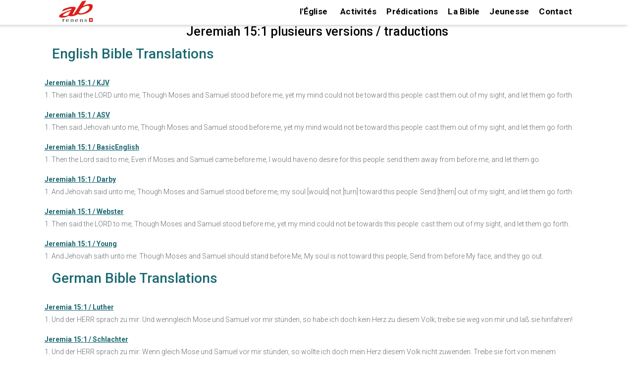

--- FILE ---
content_type: text/html; charset=UTF-8
request_url: https://ab-renens.ch/bible-study-tools-multilingual-verse-in-various-versions/?book=24&chapter=15&verse=1
body_size: 17551
content:
  

 
<!doctype html>
<html lang="fr">
<head>

	
	<meta charset="UTF-8">
	<meta name="viewport" content="width=device-width, initial-scale=1, maximum-scale=2 user-scalable=1" />
	<meta name="format-detection" content="telephone=no" />
	<link rel="profile" href="https://gmpg.org/xfn/11">
	 
    <link href="https://fonts.googleapis.com/css?family=Roboto:400%2C700%2C500%7CMontserrat:700%2C500%2C400&amp;display=swap"  rel="preload" as="style" property="stylesheet" media="all" type="text/css">
	
  
	<title>Bible Study Tools: Multilingual verse in various versions &#8211; Eglise Renens AB</title>
<meta name='robots' content='max-image-preview:large' />
	<style>img:is([sizes="auto" i], [sizes^="auto," i]) { contain-intrinsic-size: 3000px 1500px }</style>
	<link rel='stylesheet' id='wp-block-library-css' href='https://ab-renens.ch/wp-includes/css/dist/block-library/style.min.css?ver=6.8.3' type='text/css' media='all' />
<style id='wp-block-library-theme-inline-css' type='text/css'>
.wp-block-audio :where(figcaption){color:#555;font-size:13px;text-align:center}.is-dark-theme .wp-block-audio :where(figcaption){color:#ffffffa6}.wp-block-audio{margin:0 0 1em}.wp-block-code{border:1px solid #ccc;border-radius:4px;font-family:Menlo,Consolas,monaco,monospace;padding:.8em 1em}.wp-block-embed :where(figcaption){color:#555;font-size:13px;text-align:center}.is-dark-theme .wp-block-embed :where(figcaption){color:#ffffffa6}.wp-block-embed{margin:0 0 1em}.blocks-gallery-caption{color:#555;font-size:13px;text-align:center}.is-dark-theme .blocks-gallery-caption{color:#ffffffa6}:root :where(.wp-block-image figcaption){color:#555;font-size:13px;text-align:center}.is-dark-theme :root :where(.wp-block-image figcaption){color:#ffffffa6}.wp-block-image{margin:0 0 1em}.wp-block-pullquote{border-bottom:4px solid;border-top:4px solid;color:currentColor;margin-bottom:1.75em}.wp-block-pullquote cite,.wp-block-pullquote footer,.wp-block-pullquote__citation{color:currentColor;font-size:.8125em;font-style:normal;text-transform:uppercase}.wp-block-quote{border-left:.25em solid;margin:0 0 1.75em;padding-left:1em}.wp-block-quote cite,.wp-block-quote footer{color:currentColor;font-size:.8125em;font-style:normal;position:relative}.wp-block-quote:where(.has-text-align-right){border-left:none;border-right:.25em solid;padding-left:0;padding-right:1em}.wp-block-quote:where(.has-text-align-center){border:none;padding-left:0}.wp-block-quote.is-large,.wp-block-quote.is-style-large,.wp-block-quote:where(.is-style-plain){border:none}.wp-block-search .wp-block-search__label{font-weight:700}.wp-block-search__button{border:1px solid #ccc;padding:.375em .625em}:where(.wp-block-group.has-background){padding:1.25em 2.375em}.wp-block-separator.has-css-opacity{opacity:.4}.wp-block-separator{border:none;border-bottom:2px solid;margin-left:auto;margin-right:auto}.wp-block-separator.has-alpha-channel-opacity{opacity:1}.wp-block-separator:not(.is-style-wide):not(.is-style-dots){width:100px}.wp-block-separator.has-background:not(.is-style-dots){border-bottom:none;height:1px}.wp-block-separator.has-background:not(.is-style-wide):not(.is-style-dots){height:2px}.wp-block-table{margin:0 0 1em}.wp-block-table td,.wp-block-table th{word-break:normal}.wp-block-table :where(figcaption){color:#555;font-size:13px;text-align:center}.is-dark-theme .wp-block-table :where(figcaption){color:#ffffffa6}.wp-block-video :where(figcaption){color:#555;font-size:13px;text-align:center}.is-dark-theme .wp-block-video :where(figcaption){color:#ffffffa6}.wp-block-video{margin:0 0 1em}:root :where(.wp-block-template-part.has-background){margin-bottom:0;margin-top:0;padding:1.25em 2.375em}
</style>
<style id='classic-theme-styles-inline-css' type='text/css'>
/*! This file is auto-generated */
.wp-block-button__link{color:#fff;background-color:#32373c;border-radius:9999px;box-shadow:none;text-decoration:none;padding:calc(.667em + 2px) calc(1.333em + 2px);font-size:1.125em}.wp-block-file__button{background:#32373c;color:#fff;text-decoration:none}
</style>
<style id='global-styles-inline-css' type='text/css'>
:root{--wp--preset--aspect-ratio--square: 1;--wp--preset--aspect-ratio--4-3: 4/3;--wp--preset--aspect-ratio--3-4: 3/4;--wp--preset--aspect-ratio--3-2: 3/2;--wp--preset--aspect-ratio--2-3: 2/3;--wp--preset--aspect-ratio--16-9: 16/9;--wp--preset--aspect-ratio--9-16: 9/16;--wp--preset--color--black: #000000;--wp--preset--color--cyan-bluish-gray: #abb8c3;--wp--preset--color--white: #ffffff;--wp--preset--color--pale-pink: #f78da7;--wp--preset--color--vivid-red: #cf2e2e;--wp--preset--color--luminous-vivid-orange: #ff6900;--wp--preset--color--luminous-vivid-amber: #fcb900;--wp--preset--color--light-green-cyan: #7bdcb5;--wp--preset--color--vivid-green-cyan: #00d084;--wp--preset--color--pale-cyan-blue: #8ed1fc;--wp--preset--color--vivid-cyan-blue: #0693e3;--wp--preset--color--vivid-purple: #9b51e0;--wp--preset--gradient--vivid-cyan-blue-to-vivid-purple: linear-gradient(135deg,rgba(6,147,227,1) 0%,rgb(155,81,224) 100%);--wp--preset--gradient--light-green-cyan-to-vivid-green-cyan: linear-gradient(135deg,rgb(122,220,180) 0%,rgb(0,208,130) 100%);--wp--preset--gradient--luminous-vivid-amber-to-luminous-vivid-orange: linear-gradient(135deg,rgba(252,185,0,1) 0%,rgba(255,105,0,1) 100%);--wp--preset--gradient--luminous-vivid-orange-to-vivid-red: linear-gradient(135deg,rgba(255,105,0,1) 0%,rgb(207,46,46) 100%);--wp--preset--gradient--very-light-gray-to-cyan-bluish-gray: linear-gradient(135deg,rgb(238,238,238) 0%,rgb(169,184,195) 100%);--wp--preset--gradient--cool-to-warm-spectrum: linear-gradient(135deg,rgb(74,234,220) 0%,rgb(151,120,209) 20%,rgb(207,42,186) 40%,rgb(238,44,130) 60%,rgb(251,105,98) 80%,rgb(254,248,76) 100%);--wp--preset--gradient--blush-light-purple: linear-gradient(135deg,rgb(255,206,236) 0%,rgb(152,150,240) 100%);--wp--preset--gradient--blush-bordeaux: linear-gradient(135deg,rgb(254,205,165) 0%,rgb(254,45,45) 50%,rgb(107,0,62) 100%);--wp--preset--gradient--luminous-dusk: linear-gradient(135deg,rgb(255,203,112) 0%,rgb(199,81,192) 50%,rgb(65,88,208) 100%);--wp--preset--gradient--pale-ocean: linear-gradient(135deg,rgb(255,245,203) 0%,rgb(182,227,212) 50%,rgb(51,167,181) 100%);--wp--preset--gradient--electric-grass: linear-gradient(135deg,rgb(202,248,128) 0%,rgb(113,206,126) 100%);--wp--preset--gradient--midnight: linear-gradient(135deg,rgb(2,3,129) 0%,rgb(40,116,252) 100%);--wp--preset--font-size--small: 13px;--wp--preset--font-size--medium: 20px;--wp--preset--font-size--large: 36px;--wp--preset--font-size--x-large: 42px;--wp--preset--spacing--20: 0.44rem;--wp--preset--spacing--30: 0.67rem;--wp--preset--spacing--40: 1rem;--wp--preset--spacing--50: 1.5rem;--wp--preset--spacing--60: 2.25rem;--wp--preset--spacing--70: 3.38rem;--wp--preset--spacing--80: 5.06rem;--wp--preset--shadow--natural: 6px 6px 9px rgba(0, 0, 0, 0.2);--wp--preset--shadow--deep: 12px 12px 50px rgba(0, 0, 0, 0.4);--wp--preset--shadow--sharp: 6px 6px 0px rgba(0, 0, 0, 0.2);--wp--preset--shadow--outlined: 6px 6px 0px -3px rgba(255, 255, 255, 1), 6px 6px rgba(0, 0, 0, 1);--wp--preset--shadow--crisp: 6px 6px 0px rgba(0, 0, 0, 1);}:where(.is-layout-flex){gap: 0.5em;}:where(.is-layout-grid){gap: 0.5em;}body .is-layout-flex{display: flex;}.is-layout-flex{flex-wrap: wrap;align-items: center;}.is-layout-flex > :is(*, div){margin: 0;}body .is-layout-grid{display: grid;}.is-layout-grid > :is(*, div){margin: 0;}:where(.wp-block-columns.is-layout-flex){gap: 2em;}:where(.wp-block-columns.is-layout-grid){gap: 2em;}:where(.wp-block-post-template.is-layout-flex){gap: 1.25em;}:where(.wp-block-post-template.is-layout-grid){gap: 1.25em;}.has-black-color{color: var(--wp--preset--color--black) !important;}.has-cyan-bluish-gray-color{color: var(--wp--preset--color--cyan-bluish-gray) !important;}.has-white-color{color: var(--wp--preset--color--white) !important;}.has-pale-pink-color{color: var(--wp--preset--color--pale-pink) !important;}.has-vivid-red-color{color: var(--wp--preset--color--vivid-red) !important;}.has-luminous-vivid-orange-color{color: var(--wp--preset--color--luminous-vivid-orange) !important;}.has-luminous-vivid-amber-color{color: var(--wp--preset--color--luminous-vivid-amber) !important;}.has-light-green-cyan-color{color: var(--wp--preset--color--light-green-cyan) !important;}.has-vivid-green-cyan-color{color: var(--wp--preset--color--vivid-green-cyan) !important;}.has-pale-cyan-blue-color{color: var(--wp--preset--color--pale-cyan-blue) !important;}.has-vivid-cyan-blue-color{color: var(--wp--preset--color--vivid-cyan-blue) !important;}.has-vivid-purple-color{color: var(--wp--preset--color--vivid-purple) !important;}.has-black-background-color{background-color: var(--wp--preset--color--black) !important;}.has-cyan-bluish-gray-background-color{background-color: var(--wp--preset--color--cyan-bluish-gray) !important;}.has-white-background-color{background-color: var(--wp--preset--color--white) !important;}.has-pale-pink-background-color{background-color: var(--wp--preset--color--pale-pink) !important;}.has-vivid-red-background-color{background-color: var(--wp--preset--color--vivid-red) !important;}.has-luminous-vivid-orange-background-color{background-color: var(--wp--preset--color--luminous-vivid-orange) !important;}.has-luminous-vivid-amber-background-color{background-color: var(--wp--preset--color--luminous-vivid-amber) !important;}.has-light-green-cyan-background-color{background-color: var(--wp--preset--color--light-green-cyan) !important;}.has-vivid-green-cyan-background-color{background-color: var(--wp--preset--color--vivid-green-cyan) !important;}.has-pale-cyan-blue-background-color{background-color: var(--wp--preset--color--pale-cyan-blue) !important;}.has-vivid-cyan-blue-background-color{background-color: var(--wp--preset--color--vivid-cyan-blue) !important;}.has-vivid-purple-background-color{background-color: var(--wp--preset--color--vivid-purple) !important;}.has-black-border-color{border-color: var(--wp--preset--color--black) !important;}.has-cyan-bluish-gray-border-color{border-color: var(--wp--preset--color--cyan-bluish-gray) !important;}.has-white-border-color{border-color: var(--wp--preset--color--white) !important;}.has-pale-pink-border-color{border-color: var(--wp--preset--color--pale-pink) !important;}.has-vivid-red-border-color{border-color: var(--wp--preset--color--vivid-red) !important;}.has-luminous-vivid-orange-border-color{border-color: var(--wp--preset--color--luminous-vivid-orange) !important;}.has-luminous-vivid-amber-border-color{border-color: var(--wp--preset--color--luminous-vivid-amber) !important;}.has-light-green-cyan-border-color{border-color: var(--wp--preset--color--light-green-cyan) !important;}.has-vivid-green-cyan-border-color{border-color: var(--wp--preset--color--vivid-green-cyan) !important;}.has-pale-cyan-blue-border-color{border-color: var(--wp--preset--color--pale-cyan-blue) !important;}.has-vivid-cyan-blue-border-color{border-color: var(--wp--preset--color--vivid-cyan-blue) !important;}.has-vivid-purple-border-color{border-color: var(--wp--preset--color--vivid-purple) !important;}.has-vivid-cyan-blue-to-vivid-purple-gradient-background{background: var(--wp--preset--gradient--vivid-cyan-blue-to-vivid-purple) !important;}.has-light-green-cyan-to-vivid-green-cyan-gradient-background{background: var(--wp--preset--gradient--light-green-cyan-to-vivid-green-cyan) !important;}.has-luminous-vivid-amber-to-luminous-vivid-orange-gradient-background{background: var(--wp--preset--gradient--luminous-vivid-amber-to-luminous-vivid-orange) !important;}.has-luminous-vivid-orange-to-vivid-red-gradient-background{background: var(--wp--preset--gradient--luminous-vivid-orange-to-vivid-red) !important;}.has-very-light-gray-to-cyan-bluish-gray-gradient-background{background: var(--wp--preset--gradient--very-light-gray-to-cyan-bluish-gray) !important;}.has-cool-to-warm-spectrum-gradient-background{background: var(--wp--preset--gradient--cool-to-warm-spectrum) !important;}.has-blush-light-purple-gradient-background{background: var(--wp--preset--gradient--blush-light-purple) !important;}.has-blush-bordeaux-gradient-background{background: var(--wp--preset--gradient--blush-bordeaux) !important;}.has-luminous-dusk-gradient-background{background: var(--wp--preset--gradient--luminous-dusk) !important;}.has-pale-ocean-gradient-background{background: var(--wp--preset--gradient--pale-ocean) !important;}.has-electric-grass-gradient-background{background: var(--wp--preset--gradient--electric-grass) !important;}.has-midnight-gradient-background{background: var(--wp--preset--gradient--midnight) !important;}.has-small-font-size{font-size: var(--wp--preset--font-size--small) !important;}.has-medium-font-size{font-size: var(--wp--preset--font-size--medium) !important;}.has-large-font-size{font-size: var(--wp--preset--font-size--large) !important;}.has-x-large-font-size{font-size: var(--wp--preset--font-size--x-large) !important;}
:where(.wp-block-post-template.is-layout-flex){gap: 1.25em;}:where(.wp-block-post-template.is-layout-grid){gap: 1.25em;}
:where(.wp-block-columns.is-layout-flex){gap: 2em;}:where(.wp-block-columns.is-layout-grid){gap: 2em;}
:root :where(.wp-block-pullquote){font-size: 1.5em;line-height: 1.6;}
</style>
<link rel='stylesheet' id='https://ab-renens.ch/wp-content/themes/ab-renens/scss/abr-theme.css-css' href='https://ab-renens.ch/wp-content/themes/ab-renens/scss/abr-theme.css?ver=11.37' type='text/css' media='all' />
<link rel='stylesheet' id='https://ab-renens.ch/wp-content/themes/ab-renens/scss/abr-bible.css-css' href='https://ab-renens.ch/wp-content/themes/ab-renens/scss/abr-bible.css?ver=11.37' type='text/css' media='all' />
<link rel='stylesheet' id='secondline-psb-subscribe-button-styles-css' href='https://ab-renens.ch/wp-content/plugins/podcast-subscribe-buttons/assets/css/secondline-psb-styles.css?ver=6.8.3' type='text/css' media='all' />
<link rel='stylesheet' id='wpsl-styles-css' href='https://ab-renens.ch/wp-content/plugins/wp-store-locator/css/styles.min.css?ver=2.2.261' type='text/css' media='all' />
<link rel='stylesheet' id='megamenu-css' href='https://ab-renens.ch/wp-content/uploads/maxmegamenu/style.css?ver=35b628' type='text/css' media='all' />
<link rel='stylesheet' id='abr-events-style-css' href='https://ab-renens.ch/wp-content/themes/ab-renens/scss/abr-events.css?ver=1764500640' type='text/css' media='all' />
<link rel='stylesheet' id='abr-homepage-style-css' href='https://ab-renens.ch/wp-content/themes/ab-renens/scss/abr-homepage.css?ver=1764500640' type='text/css' media='all' />
<link rel='stylesheet' id='abr-plugin-style-css' href='https://ab-renens.ch/wp-content/themes/ab-renens/scss/abr-plugin.css?ver=1764500640' type='text/css' media='all' />
<link rel='stylesheet' id='abr-sermons-style-css' href='https://ab-renens.ch/wp-content/themes/ab-renens/scss/abr-sermons.css?ver=1764500640' type='text/css' media='all' />
<link rel='stylesheet' id='infos-style-css' href='https://ab-renens.ch/wp-content/themes/ab-renens/scss/infos.css?ver=1764500640' type='text/css' media='all' />
<script type="text/javascript" src="https://ab-renens.ch/wp-includes/js/jquery/jquery.min.js?ver=3.7.1" id="jquery-core-js"></script>
<script type="text/javascript" src="https://ab-renens.ch/wp-includes/js/jquery/jquery-migrate.min.js?ver=3.4.1" id="jquery-migrate-js"></script>
<link rel="https://api.w.org/" href="https://ab-renens.ch/wp-json/" /><link rel="alternate" title="JSON" type="application/json" href="https://ab-renens.ch/wp-json/wp/v2/pages/14658" /><link rel="canonical" href="https://ab-renens.ch/bible-study-tools-multilingual-verse-in-various-versions/?book=24&#038;chapter=15&#038;verse=1" />
<link rel='shortlink' href='https://ab-renens.ch/?p=14658' />
<meta name="generator" content="speculation-rules 1.6.0">
		<style type="text/css">
					.site-title,
			.site-description {
				position: absolute;
				clip: rect(1px, 1px, 1px, 1px);
			}
				</style>
		<link rel="icon" href="https://ab-renens.ch/wp-content/uploads/2019/07/icone.png" sizes="32x32" />
<link rel="icon" href="https://ab-renens.ch/wp-content/uploads/2019/07/icone.png" sizes="192x192" />
<link rel="apple-touch-icon" href="https://ab-renens.ch/wp-content/uploads/2019/07/icone.png" />
<meta name="msapplication-TileImage" content="https://ab-renens.ch/wp-content/uploads/2019/07/icone.png" />
		<style type="text/css" id="wp-custom-css">
			.home h1{
	margin:20px 0 20px 0;
	font-size:25px;
}
.dpsp-networks-btns-wrapper {
	float:right;
	
}
.dpsp-shape-circle{
	opacity:70%;
}

img.taj_poster{
height:500px;
}

/*slider test page */
#post-14575 header.entry-header{
	display:none;
}
/* hide the h1 tag on multiverse page */
#post-14658 .entry-header h1{
	display:none;
}


div#wpsl-search-wrap,.wpsl-search{
	display:none!important;
}
.page-template-page_noheader #main header.entry-header{
	background-image:none!important;
	height:0px!important;
}
.page-template-page_noheader h1{
	text-align:center;
	margin:40px;
}
.page-template-page_noheader h1.entry-title{
	opacity:0;
}

.test_instagram_images img{
	width:400px;
	margin:30px;
}

.home_page_bg_image{  

	background-image:url('https://ab-renens.ch/wp-content/uploads/2023/08/eglise_renens_ab_la_curiosite_a_du_bon_350.jpg.webp');
	 height: 350px; /* You must set a specified height */
  background-position: center; /* Center the image */
  background-repeat: no-repeat; /* Do not repeat the image */
	margin-bottom:15px;
	background-size:contain;
}


/* need extra space above and below , next/previous post links  for googl validation */
div.nav-next , div.nav-previous {
	padding:10px;
}

span.bookplug_bible_name{
	color:#1b6871;
}


.page-id-9 .entry-content .wp-block-image img{
	max-width:95%;
		max-height:350px;
}
/* last sermon on home */
.page-id-9 div.abr_summaries{
	background:none;
	padding:0px 30px 10px;
	margin-top:0px
}

.page-id-9 div.abr_summaries h3{
	margin:0px 0px 0px 0px;
}

.page-bible-online-segond-21  div#podcast-subscribe-button-12893{
	float:right;
}

.wp-block-file a{
	color:white!important;
}

div.n2-section-smartslider{
	z-index:20;
}
.home header.entry-header{
	display:none!important;
}

.slider_hide_image p:first-child{
	font-weight:bold!important;
}
.slider_hide_image p{
		font-size:16px!important;

}
.slider_hide_image img{
	display:none;
}

div.rss img{

	display: block;
  margin-left: auto;
  margin-right: auto;
 
	
}

.social_icons a{
	text-decoration:none!important;
}

.wp-block-file a,.wp-block-button a{
	font-size:19px;
}

.entry-content a,footer a{
text-decoration: underline!important;
}

/* should move this to abr_sermons.scss*/
.wp-block-file a{
	text-decoration:none!important;
}
.sermon_column_2 .bookplug_getbook_single_verse a,.sermon_column_2 .bookplug_getbook_mul_verse a,.sermon_column_2 .bookplug_getbook_mul_verse h2{
	font-style:italic;
	font-size:14px;
	font-weight:normal;
	color:#1b6871!important;
	text-decoration: none!important;
}

.navigation p{
	word-wrap:break-word;
}

.multilingual{
	margin:12px;
	
}
.multilingual div.bookplug_getbook_single_verse{
	padding-top:15px!important;
}

.mc-events .entry-content{
	min-height:0px!important;
}
.page-admin-test-pages-and-links-to-key-pages-2 footer{
	display:none;
}

.page-bible-segond-21-s21-audio-online .entry-content a,
.page-bible-segond-21-s21-audio-bible-online-ancien-testament-gratuit .entry-content a {
	padding:5px 5px 5px 5px;
}

#colophon a{
	text-decoration:none!important;
	font-size:1.5rem;
	padding-bottom:5px!important;
	padding-top:5px!important;
	display:inline-block;
}

.sermon-youtube-logo{
	margin:auto;
}

.single-mc-events #main .mc-events{
	padding-bottom:10px;
}

h1.entry-title{
	padding-top:25px!important;
}

.predication_series .entry-content{
	margin-top:20px;
}
div.calendar-events h2.event-date{
	margin-bottom:10px!important;
}
div.calendar-events li div h4.event-title  {
margin-bottom:5px!important;
	
}

/*  bible citations on sidepanel */
.bookplug_getbook_mul_verse h2{
	font-size:1.5rem;
}

footer#colophon h2 ,footer#colophon h2 a{
	color:#d4fbff!important;
}

 .secondline-psb-subscribe-icons img{
	width:40px!important;
	height:40px!important;
}

.wpsl-gmap-canvas{
	margin:auto;
}
/* bible segond audio */
.page-id-2614 #main .entry-content{
	max-width:1000px;
}
/* make sure the link on the logo stay on top!*/
.conteneur a{
	z-index:10;
}

.events-calendar img{
	width:350px;
	height:350px!important;
	margin:auto;
	margin-bottom:15px;
}
.events-calendar li{
	list-style:none;
}
.events-calendar a{
	color:#1b6871 ;
	font-weight:normal;
	font-size:1.6rem;
	text-decoration:none!important;
}

.page-calendrier-3 h1{
	font-weight:bold;
	font-style:italic;
	font-size:3.5rem;
}

#events-calendar-image a.title{
	color:black;
	display:block;
	font-size:1.5rem;
	margin:auto;
	
	font-weight:bold;
}

div.event-ig-keypoint-and-book{
	display:inline-block;
}
article.category-evenements header.entry-header{
	display: flex;
    flex-direction: column;
    align-items: center;
    justify-content: center;
}






#abr_slider_sc ul li {
	margin:auto;
}
.bookplug_getbook_single_verse a{
	color:#1b6871;
}

.page-predications-de-leglise .wp-block-image img{
	width:300px!important;
	
}
.wp-block-quote{
	border-left:none;
}

.page-informations-et-actualites .entry-content li{
	height:550px!important;
}

.page-informations-et-actualites span.date::before {
    content: "\A";
    white-space: pre;
	}
.page-informations-et-actualites li img{
	margin:auto;
}

.entry-content{
	max-width:1400px;
}

.tag-event_culte .wp-block-audio{
	max-width:500px!important;
	margin:auto;
}

/* menus on mobile no max mega*/
/* CSS for Mobile Menu the class no-mobile-menu is injected for certain mobile pages in functions.php for speed
 nav.no-mobile-menu {
	display:none;
}
 */
/* Styles specific to the mobile menu when no-mobile-menu class is present */


/* Styles for the mega menu in mobile view */
#site-navigation.no-mobile-menu .mega-menu {
    background-color: black; /* Black background for the menu */
    color: white; /* White text color */
    display: none; /* Initially hidden on mobile */
}

/* Style mega menu items in mobile view */
#site-navigation.no-mobile-menu .mega-menu li a {
    color: white; /* White text for links */
    text-decoration: none; /* No underline */
    padding: 10px; /* Padding for menu items */
}

/* Hover effect for mega menu items in mobile view */
#site-navigation.no-mobile-menu .mega-menu li a:hover {
    background-color: #333; /* Dark grey background on hover */
    color: #fff; /* Text color on hover */
}

/* Responsive behavior for mobile view */
@media screen and (max-width: 500px) {
    /* Styling for the burger icon toggle in mobile view */
    #site-navigation.no-mobile-menu .mega-menu-toggle {
        display: block; /* Show the toggle in mobile view */
        cursor: pointer;
        /* Additional styling for the burger icon */
    }

    /* Style the menu when it's expanded in mobile view */
    #site-navigation.no-mobile-menu.expanded .mega-menu {
        display: block; /* Show the menu when expanded */
        /* Additional styling for the expanded menu */
    }
}

.category-predications .wp-block-audio{
	display:none;
}
article.category-evenements h2.entry-title {
	font-size:2.0rem;
}

.entry-content{
	padding-right:2px;
	padding-left:2px;
	
}
.category-evenements h2.entry-title{
		  text-align: center!important;
}
/* plan culte */

.tag-event_culte .wp-block-columns .wp-block-column strong,.tag-event_culte .wp-block-columns .wp-block-column h2,.tag-event_culte .wp-block-columns .wp-block-column h3{
	color:#1b6871;
}
@media(min-width:768px){
.entry-content{
	padding:0px 7% 0px 7%;
}
}
.show {display:block;}

/* needed for landscape images else other css will add space on the bottom */ 
div.rss figure{
	height:auto;
}
.display-posts-listing .listing-item{
	margin-top:15px;
	max-width:700px
}

.display-posts-listing .date{
	font-weight:bold;
}
.display-posts-listing a.title{
	margin-left:5px ;
	font-size:17px;
}
.display-posts-listing .excerpt{	
	margin-bottom:35px;
	
}
div.signature{
	float:left!important;
	width:100%;
}

.category-predications h1{
	text-align:center!important;
	font-size:2.5rem!important
}

.admin_show_more{
	display:none;
}

.logged-in .admin_show_more{
	display:inherit;
}
.category-evenements .entry-header {
	margin-top:20px;
}

.entry-content h1{
	margin:30px auto 10px auto;
}

/* home page*/
#events-calendar-image  li{
	margin:auto;
	text-align:center;
}

.page-id-9 .wp-block-image img{
	height:350px;
	width:auto;
}

.home figure{
	display:grid;
}

.page-calendrier-3 .entry-content .wp-block-columns{
	margin:0px;
}

.category-evenements h2.entry-title{
	font-size:3.5rem!important;
	font-style:italic;
}
.category-evenements h2,h3{
	font-weight:bold;
	
}
.category-evenements .entry-content{
	max-width:1200px;
}
.category-evenements h2{
	margin:20px 0px 20px 0px!important;
}
.category-evenements .wp-block-image{
	padding:20px 0px 20px 0px;
	display:flex;
	justify-content:center;
}

footer  .infos .footer-camps a{
	margin:0px 0px 0px 0px!important;
	padding:0px 0px 0px 0px!important;
	line-height:0.8!important;
	font-size:12px!important;
}
footer  .infos  h2 a{
font-size:13px!important;
}
footer div.phone{
	line-height:1;
	margin-top:-30px;
}
footer div.email{
	line-height:1;
	margin-top:-5px;
}

.abr_summary_item img{
	height:450px;
	margin:auto;
}

.abr-sermon-series-master img{
	max-width:500px!important;
	height:400px;	
	margin:auto;
	padding:10px;
}

.lyte {
    display: block;
    width: 410px!important;
	 height: 350px;
    max-width: 640px; /* Set the max width to match your site layout */
    aspect-ratio: 16 / 9; /* Maintain a 16:9 aspect ratio */
    margin: 0 auto; /* Center the video if needed */
}

p.abr_sermon_summary{
	min-width:300px;
	margin:auto;
}

.lyte img {
    width: 410px!important;
    height: 350px;
}

.abr-lyte-wrapper{
    width: 410px!important;
	margin:auto	;
	height:380px!important;
}

h2.wp-block-heading{
	font-size:1.9rem;
	font-weight:bold;
}
h3.wp-block-heading{
	font-size:1.8rem;
	font-weight:normal;
}

.signature a{
	font-size:1.2rem!important;
	font-weight:bold;

}
.post-navigation .nav-next,.post-navigation .nav-previous{
	display:none;
}
 #events-calendar-image a{
	  border-bottom: 0px; !important; 
 
}
.entry-content p a, .entry-content li a  {
    color: #005f6b; 
    text-decoration: none!important; 
    border-bottom: 1px dashed #005f6b; !important; 
    padding-bottom: 2px;
    transition: color 0.3s ease, border-bottom 0.3s ease;
}

/* Hover state */
.entry-content  a:hover {
    color: #0056b3; /* Darker color on hover */
    border-bottom: 1px solid #0056b3;
	 text-decoration: none!important; 
}

.abr_camp{
	margin:auto;
	display:inline-block;
	max-width:1000px;
}

.entry-content .abr_camp h1{
	text-align: center;
	margin:30px;
	width:100%!important;
}
.entry-content .abr_camp img{
	margin:auto;
	height:400px;
}

.abr_camp p.dates::before {
    content: url('https://ab-renens.ch/green-calendar-11018/');
    display: inline-block;
    width: 20px; /* Adjust to desired size */
    height: 20px; /* Adjust to desired size */
    margin: 8px 70px 50px 0px; /* Add spacing between image and text */
    vertical-align: middle;
	
}
.abr_camp img {
    transform: scale(0.1);
    transition: transform 0.5s ease-out;
    opacity: 0;
    animation: grow-on-load 1s forwards ease-out;
}

/* Grow animation */
@keyframes grow-on-load {
    0% {
        transform: scale(0.1);
        opacity: 0;
    }
    100% {
        transform: scale(1);
        opacity: 1;
    }
}

.home .fourthree .lyte{
	padding-bottom:82%!important;
	margin-bottom:25px;
}
.category-evenements h2.entry-title{
	display:none;
	
}
.category-evenements h1{
	font-size:2.5rem;
	font-weight:bold;
	font-style:italic;
}
.tag-event_culte h2{
margin-bottom:5px!important;
}

.tag-event_culte h3{
	margin-bottom:0px;
	font-size:1.6rem;
}
.tag-event_culte .bibleverse{
	font-style:italic;
	color:darkcyan;
	max-width:500px;
	margin:20px;
}
.abr_service_intro img{
	max-width:400px!important;
	margin:10px auto 0px;
}
.home #abr_slider_sc #events-calendar-image img{
	height:450px!important;
	max-width:700px!important;
	width:100%;
}
.abr_bible_verse_image_content img{
	max-height:500px;
	margin:20px auto;
	
}
/* Mobile view: stack the items */
@media (max-width: 500px) {
    .abr_bible_verse_image_content_pair {
        display: block;
        text-align: center; /* Centers the content */
        max-width: 100%; /* Allow full width */
    }

    .abr_bible_verse_image_content img {
        display: block; /* Ensure the image behaves as a block element */
        margin: 0 auto; /* Centers the image */
        max-width: 100%; /* Ensure the image resizes correctly */
        height: auto; /* Maintain the aspect ratio */
    }

    .abr_bible_verse_image_content,
    .abr_bible_verse_image_content_text {
        margin: 5px auto; /* Add some spacing and center the blocks */
        display: block; /* Ensure proper block layout */
        width: 90%!important; /* Full width */
        max-width: 90%; /* Padding from screen edges */
    }

    .abr_bible_verse_image_content_text {
        text-align: left; /* Ensure the text inside is centered */
			
    }
}
.abr_bible_verse_image_navigation  p{
	margin:auto;
	text-align:center;
}
.abr_bible_verse_image_navigation  a{
	background-color:#1B6871;
	color:lightgreen!important;
	margin:5px;
	padding:3px 10px 3px 10px!important;
}
.abr_bible_verse_image_content_pair{
	max-width:1000px;
	width:100%;
	
}
.abr_bible_verse_image_content_pair .abr_bible_verse_image_content{
	width:50%;	display:inline-grid;
	
}
.abr_bible_verse_image_content_pair .abr_bible_verse_image_content img{
	max-height:400px;
}
.abr_bible_verse_image_content_pair .abr_bible_verse_image_content_text{
	width:50%;
	float:right;
	width:50%;	display:inline-grid;
	margin-top:10%;
}
.abr_bible_verse_image_content_text .abr_bible_verse_image_navigation p{
margin-top:20px;
}

.abr_theme_images {
    display: flex;
    flex-wrap: wrap;
    gap: 20px; /* Adjust the gap between images */
    padding-bottom: 20px;
    justify-content: space-between; /* Align images with spacing between */
}

.abr_theme_images_row {
    display: flex; /* Make sure the row itself is a flex container */
    flex-wrap: nowrap; /* Prevent wrapping in this row */
    width: 100%;
    gap: 20px;
}

.abr_theme_images_row img {
    max-width: 30%!important; /* Each image takes 1/3rd of the row */
    flex-grow: 1;
    height: auto;
    object-fit: contain; /* Ensures images are not distorted */
    margin: 0 auto; /* Center images if there's extra space */
	max-height:350px!important;
}
.abr_theme_images h1{

	width:100%;
	text-align:center;
	font-size:2.5rem
}
.abr_theme_images h2,.abr_bible_verse_image h2{
	font-size:2rem

}
a.admin-add-description{
	display:none;
}

@media (max-width: 400px) {
    .abr_theme_images_row {
        flex-wrap: wrap; /* Allow wrapping to new lines */
        gap: 10px; /* Adjust gap if needed */
    }
    
    .abr_theme_images_row img {
        width: 100%; /* Ensure images take up full width */
			max-width:95%!important;
        flex: 0 0 100%; /* Force images to occupy the full row */
    }
}
li .abr_theme_images_row img{
	height:100px;
}
.abr_theme_images h2{
	width:100%;
}
.abr_theme_images img{
	max-height:350px;
}

.abr_theme_images .bookplug_getbook_single_verse{
	width:100%;
}
.abr_bible_verse_image_row img{
	max-height:350px!important;
}

.abr_bible_verse_image_cell{
	width:32%;
	display:inline-flex;
	min-width:300px;
}
.abr_theme_images .bookplug_getbook_mul_verse{
	width:100%;
}

.category-librairie .entry-content img{
	max-width:300px !important;
}

.category-templates_fr img {
	max-width:300px!important;
}
.abr_horizontal_books  a{
	font-size:1.3rem!important;
}
ul.abr_horizontal_books{
	margin-top:70px;
}		</style>
		<style type="text/css">/** Mega Menu CSS: fs **/</style>
<script>
document.addEventListener('DOMContentLoaded', function() {
  document.querySelectorAll(
    'script[src*="n2.min.js"], ' +
    'script[src*="smartslider-frontend.min.js"], ' +
    'script[src*="ss-simple.min.js"]'
  ).forEach(s => s.removeAttribute('async'));
});
</script>
		<!-- Global site tag (gtag.js) - Google Analytics -->
<!-- script defer src="https://www.googletagmanager.com/gtag/js?id=G-YZB69TDMP6"></script -->

<!-- script  src="/wp-includes/js/dist/hooks.min.js"></script -->

<!-- script  src="/wp-includes/js/dist/i18n.min.js"></script -->
<!-- NOTE: optimized so that it is only loaded if more than 2 secs script defer>
  window.dataLayer = window.dataLayer || [];
  function gtag(){dataLayer.push(arguments);}
  gtag('js', new Date());
  gtag('config', 'G-YZB69TDMP6');
</script -->
	<script>
	document.addEventListener('scroll', initGTMOnEvent);
document.addEventListener('mousemove', initGTMOnEvent);
document.addEventListener('touchstart', initGTMOnEvent);

// Or, load the script after 2 seconds
// document.addEventListener('DOMContentLoaded', () => { setTimeout(initGTM, 2000); });

// Initializes Google Tag Manager in response to an event, don't use gtag, very slow!
function initGTMOnEvent (event) {
//	initGTM();
//	event.currentTarget.removeEventListener(event.type, initGTMOnEvent);
}

// Initializes Google Tag Manager
function initGTM () {
	if (window.gtmDidInit) {
	  // Don't load again
	  return false;
	}

	window.gtmDidInit = true;
	
	// Create the script
	const script = document.createElement('script');
	script.type = 'text/javascript';
	script.onload = () => { 
	  window.dataLayer = window.dataLayer || [];
	  function gtag(){ dataLayer.push(arguments); }
	  gtag('js', new Date());
	  gtag('config', 'G-YZB69TDMP6');
	}
	script.src = 'https://www.googletagmanager.com/gtag/js?id=G-YZB69TDMP6';
	
	// We are still deferring the script
	script.defer = true;
	
	// Append the script to the body of the document
	document.getElementsByTagName('body')[0].appendChild(script);
}
	</script>
</head>

<body class="wp-singular page-template page-template-page_noheader page-template-page_noheader-php page page-id-14658 wp-custom-logo wp-theme-ab-renens bible mega-menu-menu-1 no-sidebar page-bible-study-tools-multilingual-verse-in-various-versions autre">
<div id="page" class="site">
	<header id="masthead" class="site-header">

	<div class="conteneur">
	<a href="https://ab-renens.ch/" >
<img src="/wp-content/uploads/2023/06/logo-square.png" class="custom-logo" width="80px" height="80px" alt="église Renens AB logo " /></a>
		<nav id="site-navigation" class="main-navigation">
			
		
			<div id="mega-menu-wrap-menu-1" class="mega-menu-wrap"><div class="mega-menu-toggle"><div class="mega-toggle-blocks-left"></div><div class="mega-toggle-blocks-center"></div><div class="mega-toggle-blocks-right"><div class='mega-toggle-block mega-menu-toggle-block mega-toggle-block-1' id='mega-toggle-block-1' tabindex='0'><span class='mega-toggle-label' role='button' aria-expanded='false'><span class='mega-toggle-label-closed'>MENU</span><span class='mega-toggle-label-open'>MENU</span></span></div></div></div><ul id="mega-menu-menu-1" class="mega-menu max-mega-menu mega-menu-horizontal mega-no-js" data-event="hover_intent" data-effect="fade_up" data-effect-speed="200" data-effect-mobile="disabled" data-effect-speed-mobile="0" data-mobile-force-width="false" data-second-click="go" data-document-click="collapse" data-vertical-behaviour="standard" data-breakpoint="750" data-unbind="true" data-mobile-state="collapse_all" data-mobile-direction="vertical" data-hover-intent-timeout="300" data-hover-intent-interval="100"><li class="mega-menu-item mega-menu-item-type-custom mega-menu-item-object-custom mega-menu-item-has-children mega-align-bottom-left mega-menu-flyout mega-menu-item-19894" id="mega-menu-item-19894"><a class="mega-menu-link" aria-expanded="false" tabindex="0">l'Église<span class="mega-indicator" aria-hidden="true"></span></a>
<ul class="mega-sub-menu">
<li class="mega-menu-item mega-menu-item-type-post_type mega-menu-item-object-page mega-menu-item-home mega-menu-item-19895" id="mega-menu-item-19895"><a class="mega-menu-link" href="https://ab-renens.ch/">Accueil</a></li><li class="mega-menu-item mega-menu-item-type-post_type mega-menu-item-object-page mega-menu-item-18362" id="mega-menu-item-18362"><a class="mega-menu-link" href="https://ab-renens.ch/eglise-renens-ab/kidsteam-renens/">Activités Enfants</a></li><li class="mega-menu-item mega-menu-item-type-post_type mega-menu-item-object-page mega-menu-item-26473" id="mega-menu-item-26473"><a class="mega-menu-link" href="https://ab-renens.ch/summer-sports-camps-2/">Camps Enfants Vaud</a></li><li class="mega-menu-item mega-menu-item-type-custom mega-menu-item-object-custom mega-menu-item-21031" id="mega-menu-item-21031"><a class="mega-menu-link" href="https://ab-renens.ch/jeunesse-jab-senior/jeunesse-action-biblique-jab/">Camps Sports Suisse JAB</a></li><li class="mega-menu-item mega-menu-item-type-custom mega-menu-item-object-custom mega-menu-item-10004" id="mega-menu-item-10004"><a class="mega-menu-link" href="https://ab-renens.ch/podcasts-disponible-sur-spotify-itunes-rss/">Audio Bible Segond 21</a></li><li class="mega-menu-item mega-menu-item-type-post_type mega-menu-item-object-page mega-menu-item-27703" id="mega-menu-item-27703"><a class="mega-menu-link" href="https://ab-renens.ch/ville-de-renens-activites-ab-renens/">Ville de Renens</a></li><li class="mega-menu-item mega-menu-item-type-post_type mega-menu-item-object-page mega-menu-item-18025" id="mega-menu-item-18025"><a class="mega-menu-link" href="https://ab-renens.ch/informations-et-actualites/">Actualités</a></li><li class="mega-menu-item mega-menu-item-type-post_type mega-menu-item-object-page mega-menu-item-15461" id="mega-menu-item-15461"><a class="mega-menu-link" href="https://ab-renens.ch/eglise-action-biblique-suisse-avec-carte/">Partenaires Vaud/Suisse</a></li><li class="mega-menu-item mega-menu-item-type-post_type mega-menu-item-object-page mega-menu-item-1252" id="mega-menu-item-1252"><a class="mega-menu-link" href="https://ab-renens.ch/eglise-renens-ab/eglise-evangelique-renens-lausanne-pasteur-et-anciens/">Pasteur et Anciens</a></li><li class="mega-menu-item mega-menu-item-type-post_type mega-menu-item-object-page mega-menu-item-13230" id="mega-menu-item-13230"><a class="mega-menu-link" href="https://ab-renens.ch/une-minute-pour-ta-foi/">Une Minute pour ta Foi</a></li><li class="mega-menu-item mega-menu-item-type-post_type mega-menu-item-object-page mega-menu-item-6152" id="mega-menu-item-6152"><a class="mega-menu-link" href="https://ab-renens.ch/ce-que-nous-croyons-le-credo/">Crédo</a></li></ul>
</li><li class="mega-menu-item mega-menu-item-type-post_type mega-menu-item-object-page mega-align-bottom-left mega-menu-flyout mega-menu-item-18835" id="mega-menu-item-18835"><a class="mega-menu-link" href="https://ab-renens.ch/calendrier-3/" tabindex="0">Activités</a></li><li class="mega-menu-item mega-menu-item-type-post_type mega-menu-item-object-page mega-align-bottom-left mega-menu-flyout mega-menu-item-15820" id="mega-menu-item-15820"><a class="mega-menu-link" href="https://ab-renens.ch/predications-de-leglise/" tabindex="0">Prédications</a></li><li class="mega-menu-item mega-menu-item-type-custom mega-menu-item-object-custom mega-align-bottom-left mega-menu-flyout mega-menu-item-8893" id="mega-menu-item-8893"><a class="mega-menu-link" href="https://ab-renens.ch/bible-online-segond-21/?book=1&#038;chapter=1" tabindex="0">La Bible</a></li><li class="mega-menu-item mega-menu-item-type-post_type mega-menu-item-object-page mega-align-bottom-left mega-menu-flyout mega-menu-item-13120" id="mega-menu-item-13120"><a class="mega-menu-link" href="https://ab-renens.ch/accueil-jeunesse/" tabindex="0">Jeunesse</a></li><li class="mega-menu-item mega-menu-item-type-post_type mega-menu-item-object-page mega-align-bottom-left mega-menu-flyout mega-menu-item-15719" id="mega-menu-item-15719"><a class="mega-menu-link" href="https://ab-renens.ch/eglise-renens-ab/contact-et-informations-eglise-ab-renens/" tabindex="0">Contact</a></li></ul></div>		</nav><!-- #site-navigation -->

	</div>
	</header><!-- #masthead -->

	<div id="content" class="site-content">

	<div id="primary" class="content-area">
		<main id="main" class="site-main">

		
<article id="post-14658" class="post-14658 page type-page status-publish hentry">
	<header class="entry-header">
		<h1 class="entry-title">Bible Study Tools: Multilingual verse in various versions</h1>	</header><!-- .entry-header -->

	
	<div class="entry-content">
		
<p><div class='multilingual'><h1> Jeremiah 15:1 plusieurs versions / traductions  </h1><h2>English Bible Translations</h2><div class='bookplug_getbook_single_verse'><a href='https://ab-renens.ch/bible-study-tools-multilingual-verse-in-various-versions/?book=24&chapter=15&verse=1' >Jeremiah
  15:1 </b> / </a><span class='bookplug_bible_name'>  <a href='https://ab-renens.ch/bible-king-james-version-kjv/?book=24&chapter=15' > KJV</a></span>  <br>1. Then said the LORD unto me, Though Moses and Samuel stood before me, yet my mind could not be toward this people: cast them out of my sight, and let them go forth.
<br></div><div class='bookplug_getbook_single_verse'><a href='https://ab-renens.ch/bible-study-tools-multilingual-verse-in-various-versions/?book=24&chapter=15&verse=1' >Jeremiah
  15:1 </b> / </a><span class='bookplug_bible_name'>  <a href='https://ab-renens.ch/bible-american-standard-version/?book=24&chapter=15' > ASV</a></span>  <br>1. Then said Jehovah unto me, Though Moses and Samuel stood before me, yet my mind would not be toward this people: cast them out of my sight, and let them go forth.
<br></div><div class='bookplug_getbook_single_verse'><a href='https://ab-renens.ch/bible-study-tools-multilingual-verse-in-various-versions/?book=24&chapter=15&verse=1' >Jeremiah
  15:1 </b> / </a><span class='bookplug_bible_name'>  <a href='https://ab-renens.ch/online-bible-basic-english-version/?book=24&chapter=15' > BasicEnglish</a></span>  <br>1. Then the Lord said to me, Even if Moses and Samuel came before me, I would have no desire for this people: send them away from before me, and let them go.
<br></div><div class='bookplug_getbook_single_verse'><a href='https://ab-renens.ch/bible-study-tools-multilingual-verse-in-various-versions/?book=24&chapter=15&verse=1' >Jeremiah
  15:1 </b> / </a><span class='bookplug_bible_name'>  <a href='https://ab-renens.ch/online-bible-darby/?book=24&chapter=15' > Darby</a></span>  <br>1. And Jehovah said unto me, Though Moses and Samuel stood  before me, my soul [would] not [turn] toward this people. Send  [them] out of my sight, and let them go forth.
<br></div><div class='bookplug_getbook_single_verse'><a href='https://ab-renens.ch/bible-study-tools-multilingual-verse-in-various-versions/?book=24&chapter=15&verse=1' >Jeremiah
  15:1 </b> / </a><span class='bookplug_bible_name'>  <a href='https://ab-renens.ch/webster-online-bible/?book=24&chapter=15' > Webster</a></span>  <br>1. Then said the LORD to me, Though Moses and Samuel stood before me, yet my mind could not be towards this people: cast them out of my sight, and let them go forth.
<br></div><div class='bookplug_getbook_single_verse'><a href='https://ab-renens.ch/bible-study-tools-multilingual-verse-in-various-versions/?book=24&chapter=15&verse=1' >Jeremiah
  15:1 </b> / </a><span class='bookplug_bible_name'>  <a href='https://ab-renens.ch/youngs-online-bible/?book=24&chapter=15' > Young</a></span>  <br>1. And Jehovah saith unto me: Though Moses and Samuel should  stand before Me, My soul is not toward this people, Send from  before My face, and they go out.
<br></div><h2>German Bible Translations</h2><div class='bookplug_getbook_single_verse'><a href='https://ab-renens.ch/bible-study-tools-multilingual-verse-in-various-versions/?book=24&chapter=15&verse=1' >Jeremia
  15:1 </b> / </a><span class='bookplug_bible_name'>  <a href='https://ab-renens.ch/online-bible-luther/?book=24&chapter=15' > Luther</a></span>  <br>1. Und der HERR sprach zu mir: Und wenngleich Mose und Samuel vor mir stünden, so habe ich doch kein Herz zu diesem Volk; treibe sie weg von mir und laß sie hinfahren!
<br></div><div class='bookplug_getbook_single_verse'><a href='https://ab-renens.ch/bible-study-tools-multilingual-verse-in-various-versions/?book=24&chapter=15&verse=1' >Jeremia
  15:1 </b> / </a><span class='bookplug_bible_name'>  <a href='https://ab-renens.ch/schlachter/?book=24&chapter=15' > Schlachter</a></span>  <br>1. Und der HERR sprach zu mir: Wenn gleich Mose und Samuel vor mir stünden, so wollte ich doch mein Herz diesem Volk nicht zuwenden. Treibe sie fort von meinem Angesicht, sie sollen gehen!
<br></div><h2>French Bible Translations</h2><div class='bookplug_getbook_single_verse'><a href='https://ab-renens.ch/bible-study-tools-multilingual-verse-in-various-versions/?book=24&chapter=15&verse=1' >Jérémie
  15:1 </b> / </a><span class='bookplug_bible_name'>  <a href='https://ab-renens.ch/bible-online-segond-21/?book=24&chapter=15' > Segond21</a></span>  <br>1. L'Eternel m'a dit: «Même si Moïse et Samuel se présentaient devant moi, je resterais indifférent au sort de ce peuple. Chasse-le loin de moi, qu'il s'en aille!
<br></div><div class='bookplug_getbook_single_verse'><a href='https://ab-renens.ch/bible-study-tools-multilingual-verse-in-various-versions/?book=24&chapter=15&verse=1' >Jérémie
  15:1 </b> / </a><span class='bookplug_bible_name'>  <a href='https://ab-renens.ch/lire-la-bible-online-version-neg-1979/?book=24&chapter=15' > NEG1979</a></span>  <br>1. L’Eternel me dit:Quand Moïse et Samuel se présenteraient devant moi,  Je ne serais pas favorable à ce peuple.  Chasse-le loin de ma face, qu’il s’en aille!
<br></div><div class='bookplug_getbook_single_verse'><a href='https://ab-renens.ch/bible-study-tools-multilingual-verse-in-various-versions/?book=24&chapter=15&verse=1' >Jérémie
  15:1 </b> / </a><span class='bookplug_bible_name'>  <a href='https://ab-renens.ch/bible-louis-segond/?book=24&chapter=15' > Segond</a></span>  <br>1. L'Eternel me dit: Quand Moïse et Samuel se présenteraient devant moi, Je ne serais pas favorable à ce peuple. Chasse-le loin de ma face, qu'il s'en aille!
<br></div><div class='bookplug_getbook_single_verse'><a href='https://ab-renens.ch/bible-study-tools-multilingual-verse-in-various-versions/?book=24&chapter=15&verse=1' >Jérémie
  15:1 </b> / </a><span class='bookplug_bible_name'>  <a href='https://ab-renens.ch/bible-online-darby/?book=24&chapter=15' > Darby_Fr</a></span>  <br>1. Et l'Éternel me dit: Quand Moïse et Samuel se tiendraient devant moi, mon âme ne serait pas tournée vers ce peuple; renvoie-les de devant moi, et qu'ils sortent.
<br></div><div class='bookplug_getbook_single_verse'><a href='https://ab-renens.ch/bible-study-tools-multilingual-verse-in-various-versions/?book=24&chapter=15&verse=1' >Jérémie
  15:1 </b> / </a><span class='bookplug_bible_name'>  <a href='https://ab-renens.ch/bible-online-martin/?book=24&chapter=15' > Martin</a></span>  <br>1. Et l'Eternel me dit : quand Moïse et Samuel se tiendraient devant moi, je n'aurais pourtant point d'affection pour ce peuple; chasse-les de devant ma face, et qu'ils sortent.
<br></div><div class='bookplug_getbook_single_verse'><a href='https://ab-renens.ch/bible-study-tools-multilingual-verse-in-various-versions/?book=24&chapter=15&verse=1' >Jérémie
  15:1 </b> / </a><span class='bookplug_bible_name'>  <a href='https://vevey-riviera.eglise-ab.ch/bible-ostervald/?book=24&chapter=15' > Ostervald</a></span>  <br>1. Et l'Éternel me dit: Quand Moïse et Samuel se tiendraient devant moi, mon âme n'en serait point inclinée vers ce peuple. Chasse-le de devant ma face, et qu'il s'en aille!
<br></div><h2>Versions with Strong Codes</h2><a href='https://ab-renens.ch/king-james-version-kjv-strong-codes/?book=24&chapter=15' target='_blank'  >Jeremiah 15</a> / KJV_Strong<br>1. Then said[H559] the LORD[H3068] unto[H413] me, Though[H518] Moses[H4872] and Samuel[H8050] stood[H5975] before[H6440] me, <i>yet</i> my mind[H5315] <i>could</i> not[H369] <i>be</i> toward[H413] this[H2088] people:[H5971] cast[H7971] <i>them</i> out of[H4480] [H5921] my sight,[H6440] and let them go forth.[H3318]<br><div class ='strong_code_details'><h3>Strong Code definitions</h3> <p><span style='font-weight: bold;'>H559 'amar aw-mar' </span>a primitive root; to say (used with greatlatitude):--answer, appoint, avouch, bid, boast self, call, certify, challenge, charge, + (at the, give) command(-ment), commune, consider, declare, demand, X desire, determine, X expressly, X indeed, X intend, name, X plainly, promise, publish, report, require, say, speak (against, of), X still, X suppose, talk, tell, term, X that is, X think, use (speech), utter, X verily, X yet.</p><p><span style='font-weight: bold;'>H3068 Yhovah yeh-ho-vaw' </span>from <a href='https://ab-renens.ch/strong-codes/?strong=H1961&volume=KJV_strong' target='_self'  >H1961</a>; (the) self-Existent or Eternal; Jehovah, Jewish national name of God:--Jehovah, the Lord. Compare 3050, 3069. see <a href='https://ab-renens.ch/strong-codes/?strong=H3050&volume=KJV_strong' target='_self'  >H3050</a> see <a href='https://ab-renens.ch/strong-codes/?strong=H3069&volume=KJV_strong' target='_self'  >H3069</a></p><p><span style='font-weight: bold;'>H413 'el ale </span>(but only used in the shortened constructive form sel {el}); a primitive particle; properly, denoting motion towards, but occasionally used of a quiescent position, i.e. near, with or among; often in general, to:--about, according to ,after, against, among, as for, at, because(-fore, -side), both...and, by, concerning, for, from, X hath, in(- to), near, (out) of, over, through, to(-ward), under, unto, upon, whether,with(-in).</p><p><span style='font-weight: bold;'>H518 'im eem </span>a primitive particle; used very widely as demonstrative, lo!; interrog., whether?; or conditional, if, although; also Oh that!, when; hence, as a negative, not:--(and, can-, doubtless, if, that) (not), + but, either, + except, +more(-over if, than), neither, nevertheless, nor, oh that, or,+ save (only, -ing), seeing, since, sith, + surely (no more, none, not), though, + of a truth, + unless, + verily, when, whereas, whether, while, + yet.</p><p><span style='font-weight: bold;'>H4872 Mosheh mo-sheh' </span>from <a href='https://ab-renens.ch/strong-codes/?strong=H4871&volume=KJV_strong' target='_self'  >H4871</a>; drawing out (of the water), i.e. rescued; Mosheh, the Israelite lawgiver:--Moses.see <a href='https://ab-renens.ch/strong-codes/?strong=H4871&volume=KJV_strong' target='_self'  >H4871</a></p><p><span style='font-weight: bold;'>H8050 Shmuw'el sehm-oo-ale' </span>from the passive participle of <a href='https://ab-renens.ch/strong-codes/?strong=H8085&volume=KJV_strong' target='_self'  >H8085</a> and 410; heard of God; Shemuel, the name of three Israelites:--Samuel, Shemuel. see <a href='https://ab-renens.ch/strong-codes/?strong=H8085&volume=KJV_strong' target='_self'  >H8085</a>see <a href='https://ab-renens.ch/strong-codes/?strong=H410&volume=KJV_strong' target='_self'  >H410</a></p><p><span style='font-weight: bold;'>H5975 `amad aw-mad' </span>a primitive root; to stand, in various relations (literal and figurative, intransitive and transitive):--abide (behind), appoint, arise, cease, confirm, continue, dwell, be employed, endure, establish, leave, make, ordain, be (over), place, (be) present (self), raise up, remain, repair, + serve, set (forth, over, -tle, up), (make to, make to be at a, with-)stand (by, fast, firm, still, up), (be at a) stay (up), tarry.</p><p><span style='font-weight: bold;'>H6440 paniym paw-neem' </span>plural (but always as singular) of an unused noun (paneh{paw-neh'}; from <a href='https://ab-renens.ch/strong-codes/?strong=H6437&volume=KJV_strong' target='_self'  >H6437</a>); the face (as the part that turns); used in a great variety of applications (literally and figuratively); also (with prepositional prefix) as a preposition (before, etc.):--+ accept, a-(be- )fore(-time), against, anger, X as (long as), at, + battle, + because (of),+ beseech, countenance, edge, + employ, endure, + enquire, face, favour, fear of, for, forefront(-part), form(-ertime, -ward), from, front, heaviness, X him(-self), + honourable, + impudent, + in, it, look(-eth) (- s), X me, + meet, X more than, mouth, of, off, (of) old (time), X on, open, + out of, over against, the partial, person, + please, presence, propect, was purposed, by reason of, + regard, right forth, + serve, X shewbread, sight, state, straight, + street,X thee, X them(-selves), through (+ - out), till, time(-s) past, (un-)to(-ward), + upon, upside (+ down), with(- in,+ -stand), X ye, X you. see <a href='https://ab-renens.ch/strong-codes/?strong=H6437&volume=KJV_strong' target='_self'  >H6437</a></p><p><span style='font-weight: bold;'>H5315 nephesh neh'-fesh </span>from <a href='https://ab-renens.ch/strong-codes/?strong=H5314&volume=KJV_strong' target='_self'  >H5314</a>; properly, a breathing creature, i.e. animal of (abstractly) vitality; used very widely in a literal, accommodated or figurative sense (bodily or mental):--any, appetite, beast, body, breath, creature, X dead(-ly), desire, X (dis-)contented, X fish, ghost, + greedy, he, heart(-y), (hath, X jeopardy of) life (X in jeopardy), lust, man, me,mind, mortally, one, own, person, pleasure, (her-, him-, my-, thy-)self, them (your)-selves, + slay, soul, + tablet, they, thing, (X she) will, X would have it.see <a href='https://ab-renens.ch/strong-codes/?strong=H5314&volume=KJV_strong' target='_self'  >H5314</a></p><p><span style='font-weight: bold;'>H369 'ayin ah'-yin </span>as if from a primitive root meaning to be nothing or not exist; a non-entity; generally used as a negative particle:--else, except, fail, (father-)less, be gone,in(-curable), neither, never, no (where), none, nor, (any, thing), not, nothing, to nought, past, un(-searchable), well-nigh, without. Compare 370.see <a href='https://ab-renens.ch/strong-codes/?strong=H370&volume=KJV_strong' target='_self'  >H370</a></p><p><span style='font-weight: bold;'>H413 'el ale </span>(but only used in the shortened constructive form sel {el}); a primitive particle; properly, denoting motion towards, but occasionally used of a quiescent position, i.e. near, with or among; often in general, to:--about, according to ,after, against, among, as for, at, because(-fore, -side), both...and, by, concerning, for, from, X hath, in(- to), near, (out) of, over, through, to(-ward), under, unto, upon, whether,with(-in).</p><p><span style='font-weight: bold;'>H2088 zeh zeh </span>a primitive word; the masculine demonstrative pronoun, this or that:--he, X hence, X here, it(-self), X now, X of him, the one...the other, X than the other, (X out of) the (self) same, such (a one) that, these, this (hath, man), on this side...on that side, X thus, very, which. Compare 2063, 2090, 2097, 2098.see <a href='https://ab-renens.ch/strong-codes/?strong=H2063&volume=KJV_strong' target='_self'  >H2063</a> see <a href='https://ab-renens.ch/strong-codes/?strong=H2090&volume=KJV_strong' target='_self'  >H2090</a> see <a href='https://ab-renens.ch/strong-codes/?strong=H2097&volume=KJV_strong' target='_self'  >H2097</a> see <a href='https://ab-renens.ch/strong-codes/?strong=H2098&volume=KJV_strong' target='_self'  >H2098</a></p><p><span style='font-weight: bold;'>H5971 `am am </span>from <a href='https://ab-renens.ch/strong-codes/?strong=H6004&volume=KJV_strong' target='_self'  >H6004</a>; a people (as a congregated unit); specifically, a tribe (as those of Israel); hence (collectively) troops or attendants; figuratively, a flock:--folk, men, nation, people.see <a href='https://ab-renens.ch/strong-codes/?strong=H6004&volume=KJV_strong' target='_self'  >H6004</a></p><p><span style='font-weight: bold;'>H7971 shalach shaw-lakh' </span>a primitive root; to send away, for, or out (in a greatvariety of applications):--X any wise, appoint, bring (on the way), cast (away, out), conduct, X earnestly, forsake, give (up), grow long, lay, leave, let depart (down, go, loose), push away, put (away, forth, in, out), reach forth, send (away, forth, out), set, shoot (forth, out), sow, spread, stretch forth (out).</p><p><span style='font-weight: bold;'>H4480 min min </span>or minniy {min-nee'}; or minney (constructive plural){min-nay'}; (Isaiah 30:11); for <a href='https://ab-renens.ch/strong-codes/?strong=H4482&volume=KJV_strong' target='_self'  >H4482</a>; properly, a part of; hence (prepositionally), from or out of in many senses (as follows):--above, after, among, at, because of, by (reason of), from (among), in, X neither, X nor, (out) of, over, since, X then, through, X whether, with.see <a href='https://ab-renens.ch/strong-codes/?strong=H4482&volume=KJV_strong' target='_self'  >H4482</a></p><p><span style='font-weight: bold;'>H5921 `al al </span>properly, the same as <a href='https://ab-renens.ch/strong-codes/?strong=H5920&volume=KJV_strong' target='_self'  >H5920</a> used as a preposition (in the singular or plural often with prefix, or as conjunction with a particle following); above, over, upon, or against (yet always in this last relation with a downward aspect) in a great variety of applications (as follow):--above, accordingto(-ly), after, (as) against, among, and, X as, at, because of, beside (the rest of), between, beyond the time, X both and, by (reason of), X had the charge of, concerning for, in (that), (forth, out) of, (from) (off), (up-)on, over, than, through(-out), to, touching, X with.see <a href='https://ab-renens.ch/strong-codes/?strong=H5920&volume=KJV_strong' target='_self'  >H5920</a></p><p><span style='font-weight: bold;'>H6440 paniym paw-neem' </span>plural (but always as singular) of an unused noun (paneh{paw-neh'}; from <a href='https://ab-renens.ch/strong-codes/?strong=H6437&volume=KJV_strong' target='_self'  >H6437</a>); the face (as the part that turns); used in a great variety of applications (literally and figuratively); also (with prepositional prefix) as a preposition (before, etc.):--+ accept, a-(be- )fore(-time), against, anger, X as (long as), at, + battle, + because (of),+ beseech, countenance, edge, + employ, endure, + enquire, face, favour, fear of, for, forefront(-part), form(-ertime, -ward), from, front, heaviness, X him(-self), + honourable, + impudent, + in, it, look(-eth) (- s), X me, + meet, X more than, mouth, of, off, (of) old (time), X on, open, + out of, over against, the partial, person, + please, presence, propect, was purposed, by reason of, + regard, right forth, + serve, X shewbread, sight, state, straight, + street,X thee, X them(-selves), through (+ - out), till, time(-s) past, (un-)to(-ward), + upon, upside (+ down), with(- in,+ -stand), X ye, X you. see <a href='https://ab-renens.ch/strong-codes/?strong=H6437&volume=KJV_strong' target='_self'  >H6437</a></p><p><span style='font-weight: bold;'>H3318 yatsa' yaw-tsaw' </span>a primitive root; to go (causatively, bring) out, in a great variety of applications, literally and figuratively, direct and proxim.:--X after, appear, X assuredly, bear out, X begotten, break out, bring forth (out, up), carry out, come (abroad, out, thereat, without), + be condemned,depart(-ing, -ure), draw forth, in the end, escape, exact, fail, fall (out), fetch forth (out), get away (forth, hence, out), (able to, cause to, let) go abroad (forth, on, out), going out, grow, have forth (out), issue out, lay (lie) out, lead out, pluck out, proceed, pull out, put away, be risen, Xscarce, send with commandment, shoot forth, spread, spring out, stand out, X still, X surely, take forth (out), at any time, X to (and fro), utter.</p></div><div class='navigation verses'><h3>Navigate to other verses in the current chapter: </h3><p><a href='/bible-study-tools-multilingual-verse-in-various-versions/?book=24&chapter=15&verse=1'>1</a>&nbsp;,&nbsp;<a href='/bible-study-tools-multilingual-verse-in-various-versions/?book=24&chapter=15&verse=2'>2</a>&nbsp;,&nbsp;<a href='/bible-study-tools-multilingual-verse-in-various-versions/?book=24&chapter=15&verse=3'>3</a>&nbsp;,&nbsp;<a href='/bible-study-tools-multilingual-verse-in-various-versions/?book=24&chapter=15&verse=4'>4</a>&nbsp;,&nbsp;<a href='/bible-study-tools-multilingual-verse-in-various-versions/?book=24&chapter=15&verse=5'>5</a>&nbsp;,&nbsp;<a href='/bible-study-tools-multilingual-verse-in-various-versions/?book=24&chapter=15&verse=6'>6</a>&nbsp;,&nbsp;<a href='/bible-study-tools-multilingual-verse-in-various-versions/?book=24&chapter=15&verse=7'>7</a>&nbsp;,&nbsp;<a href='/bible-study-tools-multilingual-verse-in-various-versions/?book=24&chapter=15&verse=8'>8</a>&nbsp;,&nbsp;<a href='/bible-study-tools-multilingual-verse-in-various-versions/?book=24&chapter=15&verse=9'>9</a>&nbsp;,&nbsp;<a href='/bible-study-tools-multilingual-verse-in-various-versions/?book=24&chapter=15&verse=10'>10</a>&nbsp;,&nbsp;<a href='/bible-study-tools-multilingual-verse-in-various-versions/?book=24&chapter=15&verse=11'>11</a>&nbsp;,&nbsp;<a href='/bible-study-tools-multilingual-verse-in-various-versions/?book=24&chapter=15&verse=12'>12</a>&nbsp;,&nbsp;<a href='/bible-study-tools-multilingual-verse-in-various-versions/?book=24&chapter=15&verse=13'>13</a>&nbsp;,&nbsp;<a href='/bible-study-tools-multilingual-verse-in-various-versions/?book=24&chapter=15&verse=14'>14</a>&nbsp;,&nbsp;<a href='/bible-study-tools-multilingual-verse-in-various-versions/?book=24&chapter=15&verse=15'>15</a>&nbsp;,&nbsp;<a href='/bible-study-tools-multilingual-verse-in-various-versions/?book=24&chapter=15&verse=16'>16</a>&nbsp;,&nbsp;<a href='/bible-study-tools-multilingual-verse-in-various-versions/?book=24&chapter=15&verse=17'>17</a>&nbsp;,&nbsp;<a href='/bible-study-tools-multilingual-verse-in-various-versions/?book=24&chapter=15&verse=18'>18</a>&nbsp;,&nbsp;<a href='/bible-study-tools-multilingual-verse-in-various-versions/?book=24&chapter=15&verse=19'>19</a>&nbsp;,&nbsp;<a href='/bible-study-tools-multilingual-verse-in-various-versions/?book=24&chapter=15&verse=20'>20</a>&nbsp;,&nbsp;<a href='/bible-study-tools-multilingual-verse-in-various-versions/?book=24&chapter=15&verse=21'>21</a>&nbsp;,&nbsp;</p></div><div class='navigation chapters'><h3>chapter navigation  in Jeremiah  </h3><p> <a href='/bible-study-tools-multilingual-verse-in-various-versions/?book=24&chapter=1&verse=1'>1</a>&nbsp;,&nbsp;<a href='/bible-study-tools-multilingual-verse-in-various-versions/?book=24&chapter=2&verse=1'>2</a>&nbsp;,&nbsp;<a href='/bible-study-tools-multilingual-verse-in-various-versions/?book=24&chapter=3&verse=1'>3</a>&nbsp;,&nbsp;<a href='/bible-study-tools-multilingual-verse-in-various-versions/?book=24&chapter=4&verse=1'>4</a>&nbsp;,&nbsp;<a href='/bible-study-tools-multilingual-verse-in-various-versions/?book=24&chapter=5&verse=1'>5</a>&nbsp;,&nbsp;<a href='/bible-study-tools-multilingual-verse-in-various-versions/?book=24&chapter=6&verse=1'>6</a>&nbsp;,&nbsp;<a href='/bible-study-tools-multilingual-verse-in-various-versions/?book=24&chapter=7&verse=1'>7</a>&nbsp;,&nbsp;<a href='/bible-study-tools-multilingual-verse-in-various-versions/?book=24&chapter=8&verse=1'>8</a>&nbsp;,&nbsp;<a href='/bible-study-tools-multilingual-verse-in-various-versions/?book=24&chapter=9&verse=1'>9</a>&nbsp;,&nbsp;<a href='/bible-study-tools-multilingual-verse-in-various-versions/?book=24&chapter=10&verse=1'>10</a>&nbsp;,&nbsp;<a href='/bible-study-tools-multilingual-verse-in-various-versions/?book=24&chapter=11&verse=1'>11</a>&nbsp;,&nbsp;<a href='/bible-study-tools-multilingual-verse-in-various-versions/?book=24&chapter=12&verse=1'>12</a>&nbsp;,&nbsp;<a href='/bible-study-tools-multilingual-verse-in-various-versions/?book=24&chapter=13&verse=1'>13</a>&nbsp;,&nbsp;<a href='/bible-study-tools-multilingual-verse-in-various-versions/?book=24&chapter=14&verse=1'>14</a>&nbsp;,&nbsp;<a href='/bible-study-tools-multilingual-verse-in-various-versions/?book=24&chapter=15&verse=1'>15</a>&nbsp;,&nbsp;<a href='/bible-study-tools-multilingual-verse-in-various-versions/?book=24&chapter=16&verse=1'>16</a>&nbsp;,&nbsp;<a href='/bible-study-tools-multilingual-verse-in-various-versions/?book=24&chapter=17&verse=1'>17</a>&nbsp;,&nbsp;<a href='/bible-study-tools-multilingual-verse-in-various-versions/?book=24&chapter=18&verse=1'>18</a>&nbsp;,&nbsp;<a href='/bible-study-tools-multilingual-verse-in-various-versions/?book=24&chapter=19&verse=1'>19</a>&nbsp;,&nbsp;<a href='/bible-study-tools-multilingual-verse-in-various-versions/?book=24&chapter=20&verse=1'>20</a>&nbsp;,&nbsp;<a href='/bible-study-tools-multilingual-verse-in-various-versions/?book=24&chapter=21&verse=1'>21</a>&nbsp;,&nbsp;<a href='/bible-study-tools-multilingual-verse-in-various-versions/?book=24&chapter=22&verse=1'>22</a>&nbsp;,&nbsp;<a href='/bible-study-tools-multilingual-verse-in-various-versions/?book=24&chapter=23&verse=1'>23</a>&nbsp;,&nbsp;<a href='/bible-study-tools-multilingual-verse-in-various-versions/?book=24&chapter=24&verse=1'>24</a>&nbsp;,&nbsp;<a href='/bible-study-tools-multilingual-verse-in-various-versions/?book=24&chapter=25&verse=1'>25</a>&nbsp;,&nbsp;<a href='/bible-study-tools-multilingual-verse-in-various-versions/?book=24&chapter=26&verse=1'>26</a>&nbsp;,&nbsp;<a href='/bible-study-tools-multilingual-verse-in-various-versions/?book=24&chapter=27&verse=1'>27</a>&nbsp;,&nbsp;<a href='/bible-study-tools-multilingual-verse-in-various-versions/?book=24&chapter=28&verse=1'>28</a>&nbsp;,&nbsp;<a href='/bible-study-tools-multilingual-verse-in-various-versions/?book=24&chapter=29&verse=1'>29</a>&nbsp;,&nbsp;<a href='/bible-study-tools-multilingual-verse-in-various-versions/?book=24&chapter=30&verse=1'>30</a>&nbsp;,&nbsp;<a href='/bible-study-tools-multilingual-verse-in-various-versions/?book=24&chapter=31&verse=1'>31</a>&nbsp;,&nbsp;<a href='/bible-study-tools-multilingual-verse-in-various-versions/?book=24&chapter=32&verse=1'>32</a>&nbsp;,&nbsp;<a href='/bible-study-tools-multilingual-verse-in-various-versions/?book=24&chapter=33&verse=1'>33</a>&nbsp;,&nbsp;<a href='/bible-study-tools-multilingual-verse-in-various-versions/?book=24&chapter=34&verse=1'>34</a>&nbsp;,&nbsp;<a href='/bible-study-tools-multilingual-verse-in-various-versions/?book=24&chapter=35&verse=1'>35</a>&nbsp;,&nbsp;<a href='/bible-study-tools-multilingual-verse-in-various-versions/?book=24&chapter=36&verse=1'>36</a>&nbsp;,&nbsp;<a href='/bible-study-tools-multilingual-verse-in-various-versions/?book=24&chapter=37&verse=1'>37</a>&nbsp;,&nbsp;<a href='/bible-study-tools-multilingual-verse-in-various-versions/?book=24&chapter=38&verse=1'>38</a>&nbsp;,&nbsp;<a href='/bible-study-tools-multilingual-verse-in-various-versions/?book=24&chapter=39&verse=1'>39</a>&nbsp;,&nbsp;<a href='/bible-study-tools-multilingual-verse-in-various-versions/?book=24&chapter=40&verse=1'>40</a>&nbsp;,&nbsp;<a href='/bible-study-tools-multilingual-verse-in-various-versions/?book=24&chapter=41&verse=1'>41</a>&nbsp;,&nbsp;<a href='/bible-study-tools-multilingual-verse-in-various-versions/?book=24&chapter=42&verse=1'>42</a>&nbsp;,&nbsp;<a href='/bible-study-tools-multilingual-verse-in-various-versions/?book=24&chapter=43&verse=1'>43</a>&nbsp;,&nbsp;<a href='/bible-study-tools-multilingual-verse-in-various-versions/?book=24&chapter=44&verse=1'>44</a>&nbsp;,&nbsp;<a href='/bible-study-tools-multilingual-verse-in-various-versions/?book=24&chapter=45&verse=1'>45</a>&nbsp;,&nbsp;<a href='/bible-study-tools-multilingual-verse-in-various-versions/?book=24&chapter=46&verse=1'>46</a>&nbsp;,&nbsp;<a href='/bible-study-tools-multilingual-verse-in-various-versions/?book=24&chapter=47&verse=1'>47</a>&nbsp;,&nbsp;<a href='/bible-study-tools-multilingual-verse-in-various-versions/?book=24&chapter=48&verse=1'>48</a>&nbsp;,&nbsp;<a href='/bible-study-tools-multilingual-verse-in-various-versions/?book=24&chapter=49&verse=1'>49</a>&nbsp;,&nbsp;<a href='/bible-study-tools-multilingual-verse-in-various-versions/?book=24&chapter=50&verse=1'>50</a>&nbsp;,&nbsp;<a href='/bible-study-tools-multilingual-verse-in-various-versions/?book=24&chapter=51&verse=1'>51</a>&nbsp;,&nbsp;<a href='/bible-study-tools-multilingual-verse-in-various-versions/?book=24&chapter=52&verse=1'>52</a>&nbsp;,&nbsp;</p></div><h2>Prédications qui analysent les thèmes Jérémie 15 </h2>Thèmes : Des lamentations; Promesse de secours<br><h2>Related Sermons discussing  Jeremiah 15 </h2>Themes : Des lamentations; Promesse de secours<br></div>
  <script>
        // only link to the bible not the individual verses
        const elements = document.querySelectorAll('.bookplug_getbook_single_verse');
        elements.forEach((element) => {
            const links = element.querySelectorAll('a');
            
            if (links.length >= 2) {
                const combinedText = links[0].textContent + links[1].textContent;
                links[0].parentNode.removeChild(links[0]);
                links[1].textContent = combinedText;
            }
        });
    </script></p>



<p></p>



<p></p>



<p>see also: <a href="https://ab-renens.ch/bible-study-tools-key-verses/">Bible Key Verses</a> ; <a href="https://ab-renens.ch/kjv-bible-in-images-illustrated-scripture/?book=1&amp;chapter=1">KJV Bible Images</a>,  <a href="https://ab-renens.ch/bible-in-basic-english-bbe-illustrated-scripture-free-bible-images/?book=1&amp;chapter=1&amp;verse=1">BBE Bible images</a></p>







<p></p>



<p class='abr_side_bar'><a href='https://ab-renens.ch/bible-in-basic-english-bbe-illustrated-scripture-free-bible-images/?book=24&chapter=15&verse=1' target='_self'  ><img wpfc-lazyload-disable="true" src='https://ab-renens.ch/wp-content/plugins/book_details/images/bible_verses/KJV/24/15/KJV_24_15_1_63.webp' alt='citation biblique : 1. Then said the LORD unto me, Though Moses and Samuel stood before me, yet my mind could not be toward this people: cast them out of my sight, and let them go forth.
 sur fond image nature' /></a></p>

	</div><!-- .entry-content -->

	</article><!-- #post-14658 -->

		</main><!-- #main -->
	</div><!-- #primary -->


	</div><!-- #content -->

	<footer id="colophon" class="site-footer">


<div class="infos">
<div class='bible_books' ><div class='col1'><h2>old testament</h2><a href='https://ab-renens.ch/bible-study-tools-multilingual-verse-in-various-versions/?book=1&chapter=1&verse=1' target='_self'>Genesis</a><br/> <a href='https://ab-renens.ch/bible-study-tools-multilingual-verse-in-various-versions/?book=2&chapter=1&verse=1' target='_self'>Exodus</a><br/> <a href='https://ab-renens.ch/bible-study-tools-multilingual-verse-in-various-versions/?book=3&chapter=1&verse=1' target='_self'>Leviticus</a><br/> <a href='https://ab-renens.ch/bible-study-tools-multilingual-verse-in-various-versions/?book=4&chapter=1&verse=1' target='_self'>Numbers</a><br/> <a href='https://ab-renens.ch/bible-study-tools-multilingual-verse-in-various-versions/?book=5&chapter=1&verse=1' target='_self'>Deuteronomy</a><br/> <a href='https://ab-renens.ch/bible-study-tools-multilingual-verse-in-various-versions/?book=6&chapter=1&verse=1' target='_self'>Joshua</a><br/> <a href='https://ab-renens.ch/bible-study-tools-multilingual-verse-in-various-versions/?book=7&chapter=1&verse=1' target='_self'>Judges</a><br/> <a href='https://ab-renens.ch/bible-study-tools-multilingual-verse-in-various-versions/?book=8&chapter=1&verse=1' target='_self'>Ruth</a><br/> <a href='https://ab-renens.ch/bible-study-tools-multilingual-verse-in-various-versions/?book=9&chapter=1&verse=1' target='_self'>1 Samuel</a><br/> <a href='https://ab-renens.ch/bible-study-tools-multilingual-verse-in-various-versions/?book=10&chapter=1&verse=1' target='_self'>2 Samuel</a><br/> <a href='https://ab-renens.ch/bible-study-tools-multilingual-verse-in-various-versions/?book=11&chapter=1&verse=1' target='_self'>1 Kings</a><br/> <a href='https://ab-renens.ch/bible-study-tools-multilingual-verse-in-various-versions/?book=12&chapter=1&verse=1' target='_self'>2 Kings</a><br/> <a href='https://ab-renens.ch/bible-study-tools-multilingual-verse-in-various-versions/?book=13&chapter=1&verse=1' target='_self'>1 Chronicles</a><br/> <a href='https://ab-renens.ch/bible-study-tools-multilingual-verse-in-various-versions/?book=14&chapter=1&verse=1' target='_self'>2 Chronicles</a><br/> <a href='https://ab-renens.ch/bible-study-tools-multilingual-verse-in-various-versions/?book=15&chapter=1&verse=1' target='_self'>Ezra</a><br/> <a href='https://ab-renens.ch/bible-study-tools-multilingual-verse-in-various-versions/?book=16&chapter=1&verse=1' target='_self'>Nehemiah</a><br/> <a href='https://ab-renens.ch/bible-study-tools-multilingual-verse-in-various-versions/?book=17&chapter=1&verse=1' target='_self'>Esther</a><br/> <a href='https://ab-renens.ch/bible-study-tools-multilingual-verse-in-various-versions/?book=18&chapter=1&verse=1' target='_self'>Job</a><br/> <a href='https://ab-renens.ch/bible-study-tools-multilingual-verse-in-various-versions/?book=19&chapter=1&verse=1' target='_self'>Psalms</a><br/> <a href='https://ab-renens.ch/bible-study-tools-multilingual-verse-in-various-versions/?book=20&chapter=1&verse=1' target='_self'>Proverbs</a><br/> </div><div class='col2'><br/><a href='https://ab-renens.ch/bible-study-tools-multilingual-verse-in-various-versions/?book=21&chapter=1&verse=1' target='_self'>Ecclesiastes</a><br/> <a href='https://ab-renens.ch/bible-study-tools-multilingual-verse-in-various-versions/?book=22&chapter=1&verse=1' target='_self'>Song of Solomon</a><br/> <a href='https://ab-renens.ch/bible-study-tools-multilingual-verse-in-various-versions/?book=23&chapter=1&verse=1' target='_self'>Isaiah</a><br/> <a href='https://ab-renens.ch/bible-study-tools-multilingual-verse-in-various-versions/?book=24&chapter=1&verse=1' target='_self'>Jeremiah</a><br/> <a href='https://ab-renens.ch/bible-study-tools-multilingual-verse-in-various-versions/?book=25&chapter=1&verse=1' target='_self'>Lamentations</a><br/> <a href='https://ab-renens.ch/bible-study-tools-multilingual-verse-in-various-versions/?book=26&chapter=1&verse=1' target='_self'>Ezekiel</a><br/> <a href='https://ab-renens.ch/bible-study-tools-multilingual-verse-in-various-versions/?book=27&chapter=1&verse=1' target='_self'>Daniel</a><br/> <a href='https://ab-renens.ch/bible-study-tools-multilingual-verse-in-various-versions/?book=28&chapter=1&verse=1' target='_self'>Hosea</a><br/> <a href='https://ab-renens.ch/bible-study-tools-multilingual-verse-in-various-versions/?book=29&chapter=1&verse=1' target='_self'>Joel</a><br/> <a href='https://ab-renens.ch/bible-study-tools-multilingual-verse-in-various-versions/?book=30&chapter=1&verse=1' target='_self'>Amos</a><br/> <a href='https://ab-renens.ch/bible-study-tools-multilingual-verse-in-various-versions/?book=31&chapter=1&verse=1' target='_self'>Obadiah</a><br/> <a href='https://ab-renens.ch/bible-study-tools-multilingual-verse-in-various-versions/?book=32&chapter=1&verse=1' target='_self'>Jonah</a><br/> <a href='https://ab-renens.ch/bible-study-tools-multilingual-verse-in-various-versions/?book=33&chapter=1&verse=1' target='_self'>Micah</a><br/> <a href='https://ab-renens.ch/bible-study-tools-multilingual-verse-in-various-versions/?book=34&chapter=1&verse=1' target='_self'>Nahum</a><br/> <a href='https://ab-renens.ch/bible-study-tools-multilingual-verse-in-various-versions/?book=35&chapter=1&verse=1' target='_self'>Habakkuk</a><br/> <a href='https://ab-renens.ch/bible-study-tools-multilingual-verse-in-various-versions/?book=36&chapter=1&verse=1' target='_self'>Zephaniah</a><br/> <a href='https://ab-renens.ch/bible-study-tools-multilingual-verse-in-various-versions/?book=37&chapter=1&verse=1' target='_self'>Haggai</a><br/> <a href='https://ab-renens.ch/bible-study-tools-multilingual-verse-in-various-versions/?book=38&chapter=1&verse=1' target='_self'>Zechariah</a><br/> <a href='https://ab-renens.ch/bible-study-tools-multilingual-verse-in-various-versions/?book=39&chapter=1&verse=1' target='_self'>Malachi</a><br/> </div><div class='col3'><h2>new testament</h2><a href='https://ab-renens.ch/bible-study-tools-multilingual-verse-in-various-versions/?book=40&chapter=1&verse=1' target='_self'>Gospel of Matthew</a><br/><a href='https://ab-renens.ch/bible-study-tools-multilingual-verse-in-various-versions/?book=41&chapter=1&verse=1' target='_self'>Gospel of Mark</a><br/><a href='https://ab-renens.ch/bible-study-tools-multilingual-verse-in-various-versions/?book=42&chapter=1&verse=1' target='_self'>Gospel of Luke</a><br/><a href='https://ab-renens.ch/bible-study-tools-multilingual-verse-in-various-versions/?book=43&chapter=1&verse=1' target='_self'>Gospel of John</a><br/><a href='https://ab-renens.ch/bible-study-tools-multilingual-verse-in-various-versions/?book=44&chapter=1&verse=1' target='_self'>Acts</a><br/><a href='https://ab-renens.ch/bible-study-tools-multilingual-verse-in-various-versions/?book=45&chapter=1&verse=1' target='_self'>Romans</a><br/><a href='https://ab-renens.ch/bible-study-tools-multilingual-verse-in-various-versions/?book=46&chapter=1&verse=1' target='_self'>1 Corinthians</a><br/><a href='https://ab-renens.ch/bible-study-tools-multilingual-verse-in-various-versions/?book=47&chapter=1&verse=1' target='_self'>2 Corinthians</a><br/><a href='https://ab-renens.ch/bible-study-tools-multilingual-verse-in-various-versions/?book=48&chapter=1&verse=1' target='_self'>Galatians</a><br/><a href='https://ab-renens.ch/bible-study-tools-multilingual-verse-in-various-versions/?book=49&chapter=1&verse=1' target='_self'>Ephesians</a><br/><a href='https://ab-renens.ch/bible-study-tools-multilingual-verse-in-various-versions/?book=50&chapter=1&verse=1' target='_self'>Philippians</a><br/><a href='https://ab-renens.ch/bible-study-tools-multilingual-verse-in-various-versions/?book=51&chapter=1&verse=1' target='_self'>Colossians</a><br/><a href='https://ab-renens.ch/bible-study-tools-multilingual-verse-in-various-versions/?book=52&chapter=1&verse=1' target='_self'>1 Thessalonians</a><br/><a href='https://ab-renens.ch/bible-study-tools-multilingual-verse-in-various-versions/?book=53&chapter=1&verse=1' target='_self'>2 Thessalonians</a><br/><a href='https://ab-renens.ch/bible-study-tools-multilingual-verse-in-various-versions/?book=54&chapter=1&verse=1' target='_self'>1 Timothy</a><br/><a href='https://ab-renens.ch/bible-study-tools-multilingual-verse-in-various-versions/?book=55&chapter=1&verse=1' target='_self'>2 Timothy</a><br/><a href='https://ab-renens.ch/bible-study-tools-multilingual-verse-in-various-versions/?book=56&chapter=1&verse=1' target='_self'>Titus</a><br/><a href='https://ab-renens.ch/bible-study-tools-multilingual-verse-in-various-versions/?book=57&chapter=1&verse=1' target='_self'>Philemon</a><br/><a href='https://ab-renens.ch/bible-study-tools-multilingual-verse-in-various-versions/?book=58&chapter=1&verse=1' target='_self'>Hebrews</a><br/><a href='https://ab-renens.ch/bible-study-tools-multilingual-verse-in-various-versions/?book=59&chapter=1&verse=1' target='_self'>James</a><br/><a href='https://ab-renens.ch/bible-study-tools-multilingual-verse-in-various-versions/?book=60&chapter=1&verse=1' target='_self'>1 Peter</a><br/><a href='https://ab-renens.ch/bible-study-tools-multilingual-verse-in-various-versions/?book=61&chapter=1&verse=1' target='_self'>2 Peter</a><br/><a href='https://ab-renens.ch/bible-study-tools-multilingual-verse-in-various-versions/?book=62&chapter=1&verse=1' target='_self'>1 John</a><br/><a href='https://ab-renens.ch/bible-study-tools-multilingual-verse-in-various-versions/?book=63&chapter=1&verse=1' target='_self'>2 John</a><br/><a href='https://ab-renens.ch/bible-study-tools-multilingual-verse-in-various-versions/?book=64&chapter=1&verse=1' target='_self'>3 John</a><br/><a href='https://ab-renens.ch/bible-study-tools-multilingual-verse-in-various-versions/?book=65&chapter=1&verse=1' target='_self'>Jude</a><br/><a href='https://ab-renens.ch/bible-study-tools-multilingual-verse-in-various-versions/?book=66&chapter=1&verse=1' target='_self'>Book of Revelation</a><br/></div></div><div class='copyright'><p>&copy; 2025; Eglise Renens AB</p></div>
<script>
function toggleVisibility(id) {
    // Check if WordPress admin bar is present
    if (!document.getElementById('wpadminbar')) {
        console.log('Not in admin mode, content cannot be shown.');
        return; // Exit if not in admin mode
    }

    var element = document.getElementById(id);
    if (element.style.display === 'none') {
        element.style.display = 'block';
    } else {
        element.style.display = 'none';
    }
}
</script>



</div>
	</footer><!-- #colophon -->
</div><!-- #page -->

<script type="speculationrules">
{"prerender":[{"source":"document","where":{"and":[{"href_matches":"\/*"},{"not":{"href_matches":["\/wp-*.php","\/wp-admin\/*","\/wp-content\/uploads\/*","\/wp-content\/*","\/wp-content\/plugins\/*","\/wp-content\/themes\/ab-renens\/*","\/*\\?(.+)"]}},{"not":{"selector_matches":"a[rel~=\"nofollow\"]"}},{"not":{"selector_matches":".no-prerender, .no-prerender a"}},{"not":{"selector_matches":".no-prefetch, .no-prefetch a"}}]},"eagerness":"moderate"}]}
</script>
<script type="text/javascript" src="https://ab-renens.ch/wp-content/themes/ab-renens/js/navigation.js?ver=20151215" id="ab-renens-navigation-js"></script>
<script type="text/javascript" src="https://ab-renens.ch/wp-content/themes/ab-renens/js/skip-link-focus-fix.js?ver=20151215" id="ab-renens-skip-link-focus-fix-js"></script>
<script type="text/javascript" src="https://ab-renens.ch/wp-content/themes/ab-renens/js/fb-abr.js?ver=20171104" id="fb-script-js"></script>
<script type="text/javascript" id="phplog-js-extra">
/* <![CDATA[ */
var msg = {"message":"phplog enqueued"};
/* ]]> */
</script>
<script type="text/javascript" src="https://ab-renens.ch/wp-content/themes/ab-renens/phplog.js" id="phplog-js"></script>
<script type="text/javascript" src="https://ab-renens.ch/wp-content/plugins/podcast-subscribe-buttons/assets/js/modal.min.js?ver=1.0.0" id="secondline_psb_button_modal_script-js"></script>
<script type="text/javascript" src="https://ab-renens.ch/wp-includes/js/hoverIntent.min.js?ver=1.10.2" id="hoverIntent-js"></script>
<script type="text/javascript" src="https://ab-renens.ch/wp-content/plugins/megamenu/js/maxmegamenu.js?ver=3.6.2" id="megamenu-js"></script>

</body>
</html>

--- FILE ---
content_type: application/javascript
request_url: https://ab-renens.ch/wp-content/themes/ab-renens/js/fb-abr.js?ver=20171104
body_size: 487
content:
// JavaScript Document


/*
Remplacement du selecteur classique JQuery $ par $j, pour eviter des conflits avec d'autres bibliotheques utilisees dans le theme ou les plugins
v. http://www.geeksleague.be/internet/dev/activer-jquery-dans-wordpress
*/

var $j = jQuery.noConflict(); 



/* Gestion de reduction de menu au scroll (ajout d'une classe) */
$j(document).on('scroll', function() {
	if ( ($j(document).scrollTop() > 40) && ($j(document).width() > 1280) ) {
		$j('#masthead').addClass('reduit');
	} else {
		$j('#masthead').removeClass('reduit');
	}
});



/* Gestion du menu escamotable */
function affMenu() {
	var etat = 'off';
	var menu = $j('#masthead .menu-general-container');
	$j('button.menu-toggle').click(function(){
		if (etat == 'off') { menu.addClass('affiche'); etat = "on"; }
		else if (etat == 'on') { menu.removeClass('affiche'); etat = "off"; }
	});

	/* Masquage du menu au clic sur un item (suppression de nom de classe spécifique). */
	$j('#masthead .menu-general-container a').click(function(){ menu.removeClass('affiche'); etat = 'off'; });

	/* Suppression de nom de classe spécifique si écran (Viewport) supérieur à 1100px. */
	if ($j(window).width() > 1100) { $j('#masthead .menu-general-container').removeClass('affiche'); etat= 'off'; }
}
$j(document).ready(function() { affMenu(); });
/* / Gestion du menu escamotable */





